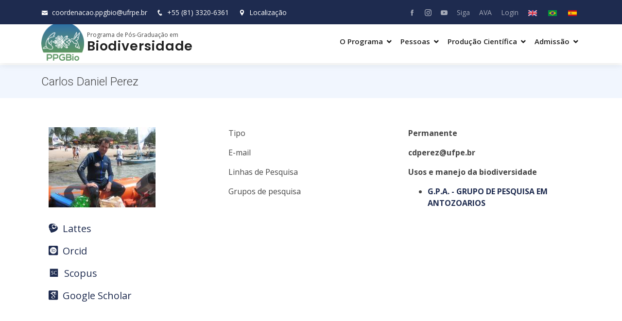

--- FILE ---
content_type: text/html; charset=UTF-8
request_url: https://pgb.ufrpe.br/pt-br/authenticated/carlos-daniel-perez
body_size: 5158
content:
<!DOCTYPE html>
<html  lang="pt-br" dir="ltr" prefix="content: http://purl.org/rss/1.0/modules/content/  dc: http://purl.org/dc/terms/  foaf: http://xmlns.com/foaf/0.1/  og: http://ogp.me/ns#  rdfs: http://www.w3.org/2000/01/rdf-schema#  schema: http://schema.org/  sioc: http://rdfs.org/sioc/ns#  sioct: http://rdfs.org/sioc/types#  skos: http://www.w3.org/2004/02/skos/core#  xsd: http://www.w3.org/2001/XMLSchema# ">
  <head>
    <meta charset="utf-8" />
<meta name="Generator" content="Drupal 8 (https://www.drupal.org)" />
<meta name="MobileOptimized" content="width" />
<meta name="HandheldFriendly" content="true" />
<meta name="viewport" content="width=device-width, initial-scale=1.0" />
<meta about="/pt-br/authenticated/carlos-daniel-perez" property="schema:name" content="Carlos Daniel Perez" lang="" />
<link rel="shortcut icon" href="/themes/ppg_ufrpe/favicon.ico" type="image/vnd.microsoft.icon" />
<link rel="alternate" hreflang="pt-br" href="http://pgb.ufrpe.br/pt-br/authenticated/carlos-daniel-perez" />

    <meta name="author" content="João Henrique de Medeiros Delgado - joao.delgado@ufrpe.br" />
		<meta name="viewport" content="width=device-width, initial-scale=1, shrink-to-fit=no">
    <title>Carlos Daniel Perez | PGB</title>
    <link rel="stylesheet" media="all" href="/core/modules/system/css/components/align.module.css?t8tnmq" />
<link rel="stylesheet" media="all" href="/core/modules/system/css/components/fieldgroup.module.css?t8tnmq" />
<link rel="stylesheet" media="all" href="/core/modules/system/css/components/container-inline.module.css?t8tnmq" />
<link rel="stylesheet" media="all" href="/core/modules/system/css/components/clearfix.module.css?t8tnmq" />
<link rel="stylesheet" media="all" href="/core/modules/system/css/components/details.module.css?t8tnmq" />
<link rel="stylesheet" media="all" href="/core/modules/system/css/components/hidden.module.css?t8tnmq" />
<link rel="stylesheet" media="all" href="/core/modules/system/css/components/item-list.module.css?t8tnmq" />
<link rel="stylesheet" media="all" href="/core/modules/system/css/components/js.module.css?t8tnmq" />
<link rel="stylesheet" media="all" href="/core/modules/system/css/components/nowrap.module.css?t8tnmq" />
<link rel="stylesheet" media="all" href="/core/modules/system/css/components/position-container.module.css?t8tnmq" />
<link rel="stylesheet" media="all" href="/core/modules/system/css/components/progress.module.css?t8tnmq" />
<link rel="stylesheet" media="all" href="/core/modules/system/css/components/reset-appearance.module.css?t8tnmq" />
<link rel="stylesheet" media="all" href="/core/modules/system/css/components/resize.module.css?t8tnmq" />
<link rel="stylesheet" media="all" href="/core/modules/system/css/components/sticky-header.module.css?t8tnmq" />
<link rel="stylesheet" media="all" href="/core/modules/system/css/components/system-status-counter.css?t8tnmq" />
<link rel="stylesheet" media="all" href="/core/modules/system/css/components/system-status-report-counters.css?t8tnmq" />
<link rel="stylesheet" media="all" href="/core/modules/system/css/components/system-status-report-general-info.css?t8tnmq" />
<link rel="stylesheet" media="all" href="/core/modules/system/css/components/tablesort.module.css?t8tnmq" />
<link rel="stylesheet" media="all" href="/core/modules/system/css/components/tree-child.module.css?t8tnmq" />
<link rel="stylesheet" media="all" href="/core/modules/views/css/views.module.css?t8tnmq" />
<link rel="stylesheet" media="all" href="/modules/calendar/css/calendar.css?t8tnmq" />
<link rel="stylesheet" media="all" href="/modules/calendar/css/calendar_multiday.css?t8tnmq" />
<link rel="stylesheet" media="all" href="/themes/ppg_ufrpe/assets/vendor/bootstrap/css/bootstrap.min.css?t8tnmq" />
<link rel="stylesheet" media="all" href="/themes/ppg_ufrpe/assets/vendor/icofont/icofont.min.css?t8tnmq" />
<link rel="stylesheet" media="all" href="/themes/ppg_ufrpe/assets/vendor/boxicons/css/boxicons.min.css?t8tnmq" />
<link rel="stylesheet" media="all" href="/themes/ppg_ufrpe/assets/vendor/owl.carousel/assets/owl.carousel.min.css?t8tnmq" />
<link rel="stylesheet" media="all" href="/themes/ppg_ufrpe/assets/vendor/venobox/venobox.css?t8tnmq" />
<link rel="stylesheet" media="all" href="/themes/ppg_ufrpe/assets/vendor/aos/aos.css?t8tnmq" />
<link rel="stylesheet" media="all" href="/themes/ppg_ufrpe/assets/css/academicons.min.css?t8tnmq" />
<link rel="stylesheet" media="all" href="/themes/ppg_ufrpe/css/style.css?t8tnmq" />

		<link href="https://fonts.googleapis.com/css?family=Open+Sans:300,300i,400,400i,600,600i,700,700i|Roboto:300,300i,400,400i,500,500i,600,600i,700,700i|Poppins:300,300i,400,400i,500,500i,600,600i,700,700i" rel="stylesheet">
    
<!--[if lte IE 8]>
<script src="/core/assets/vendor/html5shiv/html5shiv.min.js?v=3.7.3"></script>
<![endif]-->

  </head>
  <body class="path-user has-glyphicons">
    <a href="#main-content" class="visually-hidden focusable skip-link">
      Pular para o conteúdo principal
    </a>
    
      <div class="dialog-off-canvas-main-canvas" data-off-canvas-main-canvas>
    
					
	
	<!-- ======= Top Bar ======= -->
  <div id="topbar" class="d-none d-lg-flex align-items-center fixed-top">
    <div class="container d-flex">
      <div class="contact-info mr-auto">
        <i class="icofont-envelope"></i> <a href="mailto:coordenacao.ppgbio@ufrpe.br">coordenacao.ppgbio@ufrpe.br</a>
        <i class="icofont-phone"></i> <a href="tel:%2B55%2881%293320-6361">+55 (81) 3320-6361</a>&nbsp&nbsp&nbsp&nbsp
				<a data-gall="iframe" title="Localização do Programa de Pós-Graduação em Biodiversidade" class="venobox venoboxframe" data-vbtype="iframe" href="https://maps.google.com/maps?q=-8.016917,-34.944861&t=&z=19&ie=UTF8&iwloc=&output=embed"><i class="icofont-location-pin"></i> Localização</a>
      </div>
			<div class="logo-ufrpe">
				<a href="ufrpe.br" class="logo mr-auto"><img src="http://matrizppgs.ufrpe.br/themes/ppg_ufrpe/images/logo_ufrpe_negativo.png" alt=""></a>
			</div>
      <div class="social-links">
													<a href="https://www.facebook.com/Programa-de-Pós-graduação-em-Biodiversidade-UFRPE-1553…" title="Facebook" class="facebook"><i class="icofont-facebook"></i></a>
													<a href="https://www.instagram.com/ppgbiodiversidade/" title="Instagram" class="instagram"><i class="icofont-instagram"></i></a>
													<a href="https://www.youtube.com/channel/UCAzhs-kX7nv8fs8ndcCHoDg" title="Youtube" class="youtube"><i class="icofont-youtube-play"></i></a>
								<a href="https://www.siga.ufrpe.br/" class="">Siga</a>
        <a href="http://ava.ufrpe.br/" class="">AVA</a>
        <a href="http://pgb.ufrpe.br/pt-br/login" class="">Login</a>
				<ul class="links"><li hreflang="en" data-drupal-link-system-path="user/158" class="en"><a href="/en/user/158" class="language-link" hreflang="en" data-drupal-link-system-path="user/158">    <img class="language-icon img-responsive" src="/modules/languageicons/flags/en.png" width="18" height="12" alt="English" title="English" typeof="foaf:Image" />

</a></li><li hreflang="pt-br" data-drupal-link-system-path="user/158" class="pt-br is-active"><a href="/pt-br/authenticated/carlos-daniel-perez" class="language-link is-active" hreflang="pt-br" data-drupal-link-system-path="user/158">    <img class="language-icon img-responsive" src="/modules/languageicons/flags/pt-br.png" width="18" height="12" alt="Portuguese, Brazil" title="Portuguese, Brazil" typeof="foaf:Image" />

</a></li><li hreflang="es" data-drupal-link-system-path="user/158" class="es"><a href="/es/user/158" class="language-link" hreflang="es" data-drupal-link-system-path="user/158">    <img class="language-icon img-responsive" src="/modules/languageicons/flags/es.png" width="18" height="12" alt="Spanish" title="Spanish" typeof="foaf:Image" />

</a></li></ul>



      </div>
    </div>
  </div>	

  <!-- ======= Header ======= -->
  <header id="header" class="fixed-top">
    <div class="container d-flex align-items-center">
			<div class="logo-programa">
				<a href="/" class="logo mr-auto"><img src="/sites/default/files/ppgbio_colorido_digital_formato_png.png" alt="logo"></a>
			</div>
			<div class="nome-programa mr-auto">
				<div class="subtitulo">
					Programa de Pós-Graduação em
				</div>
				<div class="titulo">
					<h1 class="logo"><a href="/">              Biodiversidade
          </a></h1>
				</div>
			</div>
      <nav class="nav-menu d-none d-lg-block">
      
      <ul>
                      <li class="drop-down">
                        <a >O Programa</a>
                        <ul>
                      <li>
                        <a   href="/pt-br/sobre">Sobre</a>
              </li>
                      <li>
                        <a   href="/pt-br/acoes-impacto-social">Ações de Impacto Social</a>
              </li>
                      <li>
                        <a   href="/pt-br/areas-linhas-de-pesquisa">Áreas e Linhas de Pesquisa</a>
              </li>
                      <li>
                        <a   href="/pt-br/autoavaliacao">Autoavaliação</a>
              </li>
                      <li>
                        <a   href="/pt-br/comissoes">Comissões</a>
              </li>
                      <li>
                        <a   href="/pt-br/coordenacao">Coordenação</a>
              </li>
                      <li>
                        <a   href="/pt-br/disciplinas">Disciplinas</a>
              </li>
                      <li class="drop-down">
                        <a >Documentos</a>
                        <ul>
                      <li>
                        <a   href="/pt-br/formularios-e-modelos">Formulários e modelos</a>
              </li>
                      <li>
                        <a   href="/pt-br/normas-e-resolucoes">Normas e Resoluções</a>
              </li>
        </ul>
  
              </li>
                      <li>
                        <a   href="/pt-br/infraestutura">Infraestutura</a>
              </li>
                      <li>
                        <a   href="/pt-br/internacionalizacao">Internacionalização</a>
              </li>
                      <li>
                        <a   href="/pt-br/planejamento-estrategico">Planejamento estratégico</a>
              </li>
        </ul>
  
              </li>
                      <li class="drop-down">
                        <a >Pessoas</a>
                        <ul>
                      <li>
                        <a   href="/pt-br/alunos">Alunos</a>
              </li>
                      <li>
                        <a   href="/pt-br/professores">Professores</a>
              </li>
                      <li>
                        <a   href="/pt-br/egressos">Egressos</a>
              </li>
        </ul>
  
              </li>
                      <li class="drop-down">
                        <a >Produção Científica</a>
                        <ul>
                      <li>
                        <a   href="/pt-br/dissertacoes">Dissertações</a>
              </li>
                      <li>
                        <a   href="/pt-br/tesis-de-doctorado">Teses</a>
              </li>
                      <li>
                        <a   href="/pt-br/grupos-de-pesquisa">Grupos de pesquisa</a>
              </li>
        </ul>
  
              </li>
                      <li class="drop-down">
                        <a >Admissão</a>
                        <ul>
                      <li>
                        <a   href="/pt-br/admissao-informacoes-gerais">Informações Gerais</a>
              </li>
                      <li>
                        <a   href="/pt-br/editais-abertos">Editais abertos</a>
              </li>
                      <li>
                        <a   href="/pt-br/editais-fechados">Editais fechados</a>
              </li>
        </ul>
  
              </li>
        </ul>
  

  </nav>


    </div>
  </header><!-- End Header -->
	

  <!-- ======= Breadcrumbs ======= -->
	<section class="breadcrumbs">
		<div class="container">

			<div class="d-flex justify-content-between align-items-center">
				    <h2 class="page-header">Carlos Daniel Perez</h2>



				  


			</div>

		</div>
	</section><!-- End Breadcrumbs -->

	<section class="inner-page">
		<div class="container">
		
															<div class="highlighted"><div data-drupal-messages-fallback class="hidden"></div>

</div>
									
			  <article typeof="schema:Person" about="/pt-br/authenticated/carlos-daniel-perez">
	<div class="container emp-profile">
		<form method="post">
			<div class="row">
				<div class="col-md-4">
					<div class="profile-img">
												                <img src="/sites/default/files/styles/medium/public/foto/carlos_perez.jpg?itok=Hves9hIO" width="220" height="165" alt="Profile picture for user Carlos Daniel Perez" typeof="foaf:Image" class="img-responsive" />



          
											</div>
				</div>
				<div class="col-md-8">
					<div class="tab-content profile-tab" id="myTabContent">
						<div class="tab-pane fade show active" id="home" role="tabpanel" aria-labelledby="home-tab">
														<div class="row">
								<div class="col-md-6">
									<label>Tipo</label>
								</div>
								<div class="col-md-6">
									<p><b>              Permanente
          </b></p>
								</div>
							</div>
																					<div class="row">
								<div class="col-md-6">
									<label>E-mail</label>
								</div>
								<div class="col-md-6">
									<p><b>cdperez@ufpe.br</b></p>
								</div>
							</div>
																					<div class="row">
								<div class="col-md-6">
									<label><label>Linhas de Pesquisa</label></label>
								</div>
								<div class="col-md-6">
									<p><b>              Usos e manejo da biodiversidade
          </b></p>
								</div>
							</div>
														<div class="row">
								<div class="col-md-6">
									<label>Grupos de pesquisa</label>
								</div>
								<div class="col-md-6">
									<b><div class="view view-eva view-grupos-pesquisa view-id-grupos_pesquisa view-display-id-entity_view_1 js-view-dom-id-c4911406358ed0e32a0e3a5e3817d1b846a0b9dcad5636f9b692364f51c1a002">
  
    

  
  

  <div>
  
  <ul>

          <li><strong><a href="/index.php/pt-br/node/371" hreflang="pt-br">G.P.A. - GRUPO DE PESQUISA EM ANTOZOARIOS</a></strong></li>
    
  </ul>

</div>

  
  

  
  

  
  </div>

</b>
								</div>
							</div>
							
						</div>
					</div>
				</div>
			</div>
			<div class="row">
				<div class="col-md-4">
					<div class="profile-work">
						<div class="social">
														<p>
								<a target="_blank" href="http://lattes.cnpq.br/7512688964429038">
									<i class="ai ai-lattes ai-2x"></i>
									Lattes
								</a>
							</p>
														
														<p>
								<a target="_blank" href="https://orcid.org/0000-0002-0866-1183">
									<i class="ai ai-orcid-square ai-2x"></i>
									Orcid
								</a>
							</p>
														
														<p>
								<a target="_blank" href="https://www.scopus.com/authid/detail.uri?authorId=8694822800">
									<i class="ai ai-scopus ai-2x"></i>
									Scopus
								</a>
							</p>
														
														<p>
								<a target="_blank" href="https://scholar.google.com/citations?hl=pt-BR&amp;amp;user=Tffw-uQAAAAJ">
									<i class="ai ai-google-scholar-square ai-2x"></i>
									Google Scholar
								</a>
							</p>
														
													</div>
					</div>
				</div>
			</div>
		</form>
	</div>
</article>


			

		</div>
	</section>

  <!-- ======= Footer ======= -->
  <footer id="footer">

    <div class="footer-newsletter">
      <div class="container">
        <div class="row justify-content-center">
          <div class="col-lg-6">
            <h4>Newsletter</h4>
            <p>Quer receber nossas notícias por email? Subscreva a nossa newsletter</p>
            <form action="" method="post">
              <input type="email" name="email"><input type="submit" value="Subscreva">
            </form>
          </div>
        </div>
      </div>
    </div>

    <div class="footer-top">
      <div class="container">
        <div class="row">

          <div class="col-lg-3 col-md-6 footer-contact">
            <h3>Biodiversidade</h3>
            <p>
              Rua Dom Manoel de Medeiros, s/n – Dois Irmãos<br>
              Recife, PE  CEP.: 52171-900<br>
              Brasil <br><br>
              <strong>Telefone:</strong>               <a href="tel:%2B55%2881%293320-6361">+55 (81) 3320-6361</a>
          <br>
              <strong>E-mail:</strong>               coordenacao.ppgbio@ufrpe.br
          <br>
            </p>
          </div>

          <div class="col-lg-3 col-md-6 footer-links">
            <h4>Links úteis</h4>
            <ul>
              <li><i class="bx bx-chevron-right"></i> <a target="a_blank" href="http://ufrpe.br">UFRPE</a></li>
              <li><i class="bx bx-chevron-right"></i> <a target="a_blank" href="http://prppg.ufrpe.br">PRPPG</a></li>
              <li><i class="bx bx-chevron-right"></i> <a target="a_blank" href="https://www.gov.br/capes/pt-br">Capes</a></li>
              <li><i class="bx bx-chevron-right"></i> <a target="a_blank" href="https://www.periodicos.capes.gov.br/">Periódicos</a></li>
              <li><i class="bx bx-chevron-right"></i> <a target="a_blank" href="http://print.ufrpe.br">Print</a></li>
            </ul>
          </div>

          <div class="col-lg-3 col-md-6 footer-links">
            <h4>Acesse</h4>
            <ul>
              <li><i class="bx bx-chevron-right"></i> <a href="/dissertacoes">Dissertações</a> e <a href="/teses">Teses</a></li>
              <li><i class="bx bx-chevron-right"></i> <a href="/pt-br/formularios-e-modelos">Documentos</a></li>
              <li><i class="bx bx-chevron-right"></i> <a href="/pt-br/normas-e-resolucoes">Normas do programa</a></li>
              <li><i class="bx bx-chevron-right"></i> <a href="/pt-br/editais-abertos">Editais abertos</a></li>
            </ul>
          </div>

          <div class="col-lg-3 col-md-6 footer-links">
            <h4>Acesse nossas redes sociais</h4>
            <div class="social-links mt-3">
														              <a href="https://www.facebook.com/Programa-de-Pós-graduação-em-Biodiversidade-UFRPE-1553…" title="facebook" class="facebook"><i class="bx bxl-facebook"></i></a>
														              <a href="https://www.instagram.com/ppgbiodiversidade/" title="instagram" class="instagram"><i class="bx bxl-instagram"></i></a>
																					<a href="https://www.youtube.com/channel/UCAzhs-kX7nv8fs8ndcCHoDg" title="Youtube" class="youtube"><i class="icofont-youtube-play"></i></a>
							            </div>
          </div>

        </div>
      </div>
    </div>

  <div id="preloader"></div>
  <a href="#" class="back-to-top"><i class="icofont-simple-up"></i></a>




  </div>

    
    <script type="application/json" data-drupal-selector="drupal-settings-json">{"path":{"baseUrl":"\/","scriptPath":null,"pathPrefix":"pt-br\/","currentPath":"user\/158","currentPathIsAdmin":false,"isFront":false,"currentLanguage":"pt-br"},"pluralDelimiter":"\u0003","suppressDeprecationErrors":true,"bootstrap":{"forms_has_error_value_toggle":1,"modal_animation":1,"modal_backdrop":"true","modal_focus_input":1,"modal_keyboard":1,"modal_select_text":1,"modal_show":1,"modal_size":"","popover_enabled":1,"popover_animation":1,"popover_auto_close":1,"popover_container":"body","popover_content":"","popover_delay":"0","popover_html":0,"popover_placement":"right","popover_selector":"","popover_title":"","popover_trigger":"click","tooltip_enabled":1,"tooltip_animation":1,"tooltip_container":"body","tooltip_delay":"0","tooltip_html":0,"tooltip_placement":"auto left","tooltip_selector":"","tooltip_trigger":"hover"},"user":{"uid":0,"permissionsHash":"042b6abed55f954e60f45f71d203e093c278b7055e08fa6a1e30d29f56b3886b"}}</script>
<script src="/core/assets/vendor/jquery/jquery.min.js?v=3.5.1"></script>
<script src="/core/assets/vendor/underscore/underscore-min.js?v=1.13.1"></script>
<script src="/core/misc/drupalSettingsLoader.js?v=8.9.18"></script>
<script src="/sites/default/files/pt-br_2vRQFqq08_bJZ0SvwvzwPQExxY2GspCFeB8pz5NKrcI.js?t8tnmq"></script>
<script src="/core/misc/drupal.js?v=8.9.18"></script>
<script src="/core/misc/drupal.init.js?v=8.9.18"></script>
<script src="/themes/ppg_ufrpe/assets/vendor/bootstrap/js/bootstrap.bundle.min.js?t8tnmq"></script>
<script src="/themes/ppg_ufrpe/assets/vendor/jquery.easing/jquery.easing.min.js?t8tnmq"></script>
<script src="/themes/ppg_ufrpe/assets/vendor/php-email-form/validate.js?t8tnmq"></script>
<script src="/themes/ppg_ufrpe/assets/vendor/waypoints/jquery.waypoints.min.js?t8tnmq"></script>
<script src="/themes/ppg_ufrpe/assets/vendor/counterup/counterup.min.js?t8tnmq"></script>
<script src="/themes/ppg_ufrpe/assets/vendor/owl.carousel/owl.carousel.min.js?t8tnmq"></script>
<script src="/themes/ppg_ufrpe/assets/vendor/isotope-layout/isotope.pkgd.min.js?t8tnmq"></script>
<script src="/themes/ppg_ufrpe/assets/vendor/venobox/venobox.min.js?t8tnmq"></script>
<script src="/themes/ppg_ufrpe/assets/vendor/aos/aos.js?t8tnmq"></script>
<script src="/themes/ppg_ufrpe/js/main.js?t8tnmq"></script>
<script src="/themes/bootstrap/js/drupal.bootstrap.js?t8tnmq"></script>
<script src="/themes/bootstrap/js/attributes.js?t8tnmq"></script>
<script src="/themes/bootstrap/js/theme.js?t8tnmq"></script>
<script src="/themes/bootstrap/js/popover.js?t8tnmq"></script>
<script src="/themes/bootstrap/js/tooltip.js?t8tnmq"></script>

  </body>
</html>


--- FILE ---
content_type: text/css
request_url: https://pgb.ufrpe.br/themes/ppg_ufrpe/css/style.css?t8tnmq
body_size: 6225
content:
/**
* Template Name: BizLand - v1.0.1
* Template URL: https://bootstrapmade.com/bizland-bootstrap-business-template/
* Author: BootstrapMade.com
* License: https://bootstrapmade.com/license/
*/

/*--------------------------------------------------------------
# PPGs
--------------------------------------------------------------*/

#edit-uid--description {
	display: none;
}

.btn {
	/* margin-left: 5px; */
	border: 1px solid #ccc;
}

.form-autocomplete {
	margin-top: -1px;
  
}

.form-control {
	margin-right: 5px;
}

.file-size {
	margin: 0 10px;
}

li.en, li.pt-br, li.es {
	list-style: none;
	float: left;
	margin-right: 8px;
}

ul.links {
	float: right;
	text-align: center;
	padding-inline-start: 5px;
	margin-bottom: 0;
}

.social {
	padding: 10px 0;
	font-size: 20px;
}

.social i {
	font-size: 22px;
  margin-right: 5px;
}

#topbar {
  height: 50px !important;
}

#carouselExampleCaptions {
	margin-top: 130px;
}

#hero {
	#height: 50vh !important;
	object-fit: cover;
}


.carousel-inner {
    /* height: 75vh; */
}


.carousel-item {
    /* height: 75vh; */
}

/*--------------------------------------------------------------
# Custom
--------------------------------------------------------------*/
.nome-programa {
	padding: 0 6px;
}

.subtitulo {
	font-size: 12px;
}

.news-section {
	padding: 0;
}
.logo-ufrpe {
	position: absolute;
	right: 50%;
	top: 0%;
}
.logo-ufrpe img{
	width: 35px !important;
}

.display-4 {
    font-size: 2.5rem !important;
    font-weight: 300;
    line-height: 1.2;
}

.faq {
	box-shadow: rgba(0, 0, 0, 0) 0px 0px 0px 0px;
    border-top-width: 1px;
    border-top-style: solid;
    border-top-color: rgba(240, 240, 240, 0.9);
    border-bottom-width: 1px;
    border-bottom-style: solid;
    border-bottom-color: rgb(234, 234, 234);
    border-left-width: 1px;
    border-left-style: none;
    border-left-color: rgba(240, 240, 240, 0.9);
    border-right-width: 1px;
    border-right-style: none;
    border-right-color: rgba(240, 240, 240, 0.9);
    border-top-left-radius: 0px;
    border-top-right-radius: 0px;
    border-bottom-left-radius: 0px;
    border-bottom-right-radius: 0px;
    margin-bottom: -1px;
}



/*--------------------------------------------------------------
# General
--------------------------------------------------------------*/
body {
  font-family: "Open Sans", sans-serif;
  color: #444444;
}

a {
  color: #1e2b4f;
}

a:hover {
  color: #3b8af2;
  text-decoration: none;
}

h1, h2, h3, h4, h5, h6 {
  font-family: "Roboto", sans-serif;
}

/*--------------------------------------------------------------
# Preloader
--------------------------------------------------------------*/
#preloader {
  position: fixed;
  top: 0;
  left: 0;
  right: 0;
  bottom: 0;
  z-index: 9999;
  overflow: hidden;
  background: #fff;
}

#preloader:before {
  content: "";
  position: fixed;
  top: calc(50% - 30px);
  left: calc(50% - 30px);
  border: 6px solid #1e2b4f;
  border-top-color: #e2eefd;
  border-radius: 50%;
  width: 60px;
  height: 60px;
  -webkit-animation: animate-preloader 1s linear infinite;
  animation: animate-preloader 1s linear infinite;
}

@-webkit-keyframes animate-preloader {
  0% {
    transform: rotate(0deg);
  }
  100% {
    transform: rotate(360deg);
  }
}

@keyframes animate-preloader {
  0% {
    transform: rotate(0deg);
  }
  100% {
    transform: rotate(360deg);
  }
}

/*--------------------------------------------------------------
# Back to top button
--------------------------------------------------------------*/
.back-to-top {
  position: fixed;
  display: none;
  right: 15px;
  bottom: 15px;
  z-index: 99999;
}

.back-to-top i {
  display: flex;
  align-items: center;
  justify-content: center;
  font-size: 24px;
  width: 40px;
  height: 40px;
  border-radius: 4px;
  background: #1e2b4f;
  color: #fff;
  transition: all 0.4s;
}

.back-to-top i:hover {
  background: #3284f1;
  color: #fff;
}

/*--------------------------------------------------------------
# Disable aos animation delay on mobile devices
--------------------------------------------------------------*/
@media screen and (max-width: 768px) {
  [data-aos-delay] {
    transition-delay: 0 !important;
  }
}

/*--------------------------------------------------------------
# Top Bar
--------------------------------------------------------------*/
#topbar {
  background: #1e2b4f;
  height: 40px;
  font-size: 14px;
  transition: all 0.5s;
  color: #fff;
}

#topbar.topbar-scrolled {
  top: -40px;
}

#topbar .contact-info a {
  line-height: 1;
  color: #fff;
  transition: 0.3s;
}

#topbar .contact-info a:hover {
  text-decoration: underline;
}

#topbar .contact-info i {
  padding-right: 4px;
  margin-left: 15px;
}

#topbar .contact-info i:first-child {
  margin-left: 0;
}

#topbar .social-links a {
  color: rgba(255, 255, 255, 0.6);
  padding-left: 15px;
  display: inline-block;
  line-height: 1px;
  transition: 0.3s;
}

#topbar .social-links a:hover {
  color: #fff;
}

/*--------------------------------------------------------------
# Header
--------------------------------------------------------------*/
#header {
  background: #fff;
  transition: all 0.5s;
  z-index: 997;
  padding: 5px 0;
  top: 40px;
  box-shadow: 0px 2px 15px rgba(0, 0, 0, 0.1);
}

#header.header-scrolled {
  top: 0;
  padding: 5px;
}

#header .logo {
  font-size: 27px;
  margin: 0;
  padding: 0;
  line-height: 1;
  font-weight: 600;
  letter-spacing: 0.8px;
  font-family: "Poppins", sans-serif;
}

#header .logo a {
  color: #222222;
}

#header .logo a span {
  color: #1e2b4f;
  font-size: 12px;
}

#header .logo img {
  max-height: 80px;
}

@media (max-width: 992px) {
  #header {
    padding: 15px;
    top: 0;
  }
  #header .logo {
    font-size: 28px;
  }
}

/*--------------------------------------------------------------
# Navigation Menu
--------------------------------------------------------------*/
/* Desktop Navigation */
.nav-menu ul {
  margin: 0;
  padding: 0;
  list-style: none;
}

.nav-menu > ul {
  display: flex;
}

.nav-menu > ul > li {
  position: relative;
  white-space: nowrap;
  padding: 10px 0 10px 10px;
}

.nav-menu a {
  display: block;
  position: relative;
  color: #222222;
  transition: 0.3s;
  font-size: 15px;
  font-weight: 600;
  padding: 0 3px;
  font-family: "Open Sans", sans-serif;
}

.nav-menu > ul > li > a:before {
  content: "";
  position: absolute;
  width: 100%;
  height: 2px;
  bottom: -5px;
  left: 0;
  background-color: #1e2b4f;
  visibility: hidden;
  width: 0px;
  transition: all 0.3s ease-in-out 0s;
}

.nav-menu a:hover:before, .nav-menu li:hover > a:before, .nav-menu .active > a:before {
  visibility: visible;
  width: 100%;
}

.nav-menu a:hover, .nav-menu .active > a, .nav-menu li:hover > a {
  color: #1e2b4f;
}

.nav-menu .drop-down ul {
  display: block;
  position: absolute;
  left: -73px; 
  top: calc(100% + 30px);
  z-index: 99;
  opacity: 0;
  visibility: hidden;
  padding: 10px 0;
  background: #fff;
  box-shadow: 0px 0px 30px rgba(127, 137, 161, 0.25);
  transition: 0.3s;
}

.nav-menu .drop-down:hover > ul {
  opacity: 1;
  top: 100%;
  visibility: visible;
}

.nav-menu .drop-down li {
  min-width: 180px;
  position: relative;
}

.nav-menu .drop-down ul a {
  padding: 10px 20px;
  font-size: 14px;
  font-weight: 500;
  text-transform: none;
  color: #062b5b;
}

.nav-menu .drop-down ul a:hover, .nav-menu .drop-down ul .active > a, .nav-menu .drop-down ul li:hover > a {
  color: #1e2b4f;
}

.nav-menu .drop-down > a:after {
  content: "\ea99";
  font-family: IcoFont;
  padding-left: 5px;
}

.nav-menu .drop-down .drop-down ul {
  top: 0;
  left: calc(100% - 30px);
}

.nav-menu .drop-down .drop-down:hover > ul {
  opacity: 1;
  top: 0;
  left: 100%;
}

.nav-menu .drop-down .drop-down > a {
  padding-right: 35px;
}

.nav-menu .drop-down .drop-down > a:after {
  content: "\eaa0";
  font-family: IcoFont;
  position: absolute;
  right: 15px;
}

@media (max-width: 1366px) {
  .nav-menu .drop-down .drop-down ul {
    left: -90%;
  }
  .nav-menu .drop-down .drop-down:hover > ul {
    left: -100%;
  }
  .nav-menu .drop-down .drop-down > a:after {
    content: "\ea9d";
  }
}

/* Mobile Navigation */
.mobile-nav-toggle {
  position: fixed;
  right: 15px;
  top: 15px;
  z-index: 9998;
  border: 0;
  background: none;
  font-size: 24px;
  transition: all 0.4s;
  outline: none !important;
  line-height: 1;
  cursor: pointer;
  text-align: right;
}

.mobile-nav-toggle i {
  color: #222222;
}

.mobile-nav {
  position: fixed;
  top: 55px;
  right: 15px;
  bottom: 15px;
  left: 15px;
  z-index: 9999;
  overflow-y: auto;
  background: #fff;
  transition: ease-in-out 0.2s;
  opacity: 0;
  visibility: hidden;
  border-radius: 10px;
  padding: 10px 0;
}

.mobile-nav * {
  margin: 0;
  padding: 0;
  list-style: none;
}

.mobile-nav a {
  display: block;
  position: relative;
  color: #222222;
  padding: 10px 20px;
  font-weight: 500;
  outline: none;
}

.mobile-nav a:hover, .mobile-nav .active > a, .mobile-nav li:hover > a {
  color: #1e2b4f;
  text-decoration: none;
}

.mobile-nav .drop-down > a:after {
  content: "\ea99";
  font-family: IcoFont;
  padding-left: 10px;
  position: absolute;
  right: 15px;
}

.mobile-nav .active.drop-down > a:after {
  content: "\eaa1";
}

.mobile-nav .drop-down > a {
  padding-right: 35px;
}

.mobile-nav .drop-down ul {
  display: none;
  overflow: hidden;
}

.mobile-nav .drop-down li {
  padding-left: 20px;
}

.mobile-nav-overly {
  width: 100%;
  height: 100%;
  z-index: 9997;
  top: 0;
  left: 0;
  position: fixed;
  background: rgba(9, 9, 9, 0.6);
  overflow: hidden;
  display: none;
  transition: ease-in-out 0.2s;
}

.mobile-nav-active {
  overflow: hidden;
}

.mobile-nav-active .mobile-nav {
  opacity: 1;
  visibility: visible;
}

.mobile-nav-active .mobile-nav-toggle i {
  color: #fff;
}

/*--------------------------------------------------------------
# Hero Section
--------------------------------------------------------------*/
#hero {
  width: 100%;
  height: 50vh;
  background: url("../assets/img/hero-bg.jpg") top left;
  background-size: cover;
  position: relative;
}

#hero:before {
  content: "";
  background: rgba(255, 255, 255, 0);
  position: absolute;
  bottom: 0;
  top: 0;
  left: 0;
  right: 0;
}

#hero .container {
  position: relative;
  padding-top: 132px;
}

@media (max-width: 992px) {
  #hero .container {
    padding-top: 58px;
  }
}

#hero h1 {
  margin: 0;
  font-size: 48px;
  font-weight: 700;
  line-height: 56px;
  color: #222222;
  font-family: "Poppins", sans-serif;
}

#hero h1 span {
  color: #1e2b4f;
}

#hero h2 {
  color: #555555;
  margin: 5px 0 30px 0;
  font-size: 24px;
  font-weight: 400;
}

#hero .btn-get-started {
  font-family: "Roboto", sans-serif;
  text-transform: uppercase;
  font-weight: 500;
  font-size: 14px;
  letter-spacing: 1px;
  display: inline-block;
  padding: 10px 28px;
  border-radius: 4px;
  transition: 0.5s;
  color: #fff;
  background: #1e2b4f;
}

#hero .btn-get-started:hover {
  background: #247cf0;
}

#hero .btn-watch-video {
  font-size: 16px;
  display: inline-block;
  padding: 10px 25px 8px 40px;
  transition: 0.5s;
  margin-left: 25px;
  color: #222222;
  position: relative;
  font-weight: 600;
}

#hero .btn-watch-video i {
  color: #1e2b4f;
  font-size: 32px;
  position: absolute;
  left: 0;
  top: 7px;
  transition: 0.3s;
}

#hero .btn-watch-video:hover {
  color: #1e2b4f;
}

#hero .btn-watch-video:hover i {
  color: #3b8af2;
}

@media (min-width: 1024px) {
  #hero {
    background-attachment: fixed;
  }
}

@media (max-width: 768px) {
  #hero {
    height: 30vh;
  }
  #hero h1 {
    font-size: 28px;
    line-height: 36px;
  }
  #hero h2 {
    font-size: 18px;
    line-height: 24px;
    margin-bottom: 30px;
  }
  #hero .btn-get-started, #hero .btn-watch-video {
    font-size: 13px;
  }
}

@media (max-height: 500px) {
  #hero {
    height: 50vh;
  }
}

/*--------------------------------------------------------------
# Sections General
--------------------------------------------------------------*/
section {
  padding: 60px 0;
  overflow: hidden;
}

.section-bg {
  background-color: #f6f9fe;
}

.section-title {
  text-align: center;
  padding-bottom: 30px;
}

.section-title h2 {
  font-size: 13px;
  letter-spacing: 1px;
  font-weight: 700;
  padding: 8px 20px;
  margin: 0;
  background: #e7f1fd;
  color: #1e2b4f;
  display: inline-block;
  text-transform: uppercase;
  border-radius: 50px;
}

.section-title h3 {
  margin: 15px 0 0 0;
  font-size: 32px;
  font-weight: 700;
}

.section-title h3 span {
  color: #1e2b4f;
}

.section-title p {
  margin: 15px auto 0 auto;
  font-weight: 600;
}

@media (min-width: 1024px) {
  .section-title p {
    width: 50%;
  }
}

/*--------------------------------------------------------------
# Breadcrumbs
--------------------------------------------------------------*/
.breadcrumbs {
  padding: 20px 0;
  background-color: #f1f6fe;
  min-height: 40px;
  margin-top: 134px;
}

@media (max-width: 992px) {
  .breadcrumbs {
    margin-top: 58px;
  }
}

.breadcrumbs h2 {
  font-size: 24px;
  font-weight: 300;
  margin: 0;
}

@media (max-width: 992px) {
  .breadcrumbs h2 {
    margin: 0 0 10px 0;
  }
}

.breadcrumbs ol {
  display: flex;
  flex-wrap: wrap;
  list-style: none;
  padding: 0;
  margin: 0;
  font-size: 14px;
}

.breadcrumbs ol li + li {
  padding-left: 10px;
}

.breadcrumbs ol li + li::before {
  display: inline-block;
  padding-right: 10px;
  color: #6c757d;
  content: "/";
}

@media (max-width: 768px) {
  .breadcrumbs .d-flex {
    display: block !important;
  }
  .breadcrumbs ol {
    display: block;
  }
  .breadcrumbs ol li {
    display: inline-block;
  }
}

/*--------------------------------------------------------------
# Featured Services
--------------------------------------------------------------*/
.featured-services .icon-box {
  padding: 30px;
  width: 100%;
  position: relative;
  overflow: hidden;
  background: #fff;
  box-shadow: 0 0 29px 0 rgba(68, 88, 144, 0.12);
  transition: all 0.3s ease-in-out;
  border-radius: 8px;
  z-index: 1;
}

.featured-services .icon-box::before {
  content: '';
  position: absolute;
  background: #cbe0fb;
  right: 0;
  left: 0;
  bottom: 0;
  top: 100%;
  transition: all 0.3s;
  z-index: -1;
}

.featured-services .icon-box:hover::before {
  background: #1e2b4f;
  top: 0;
  border-radius: 0px;
}

.featured-services .icon {
  margin-bottom: 15px;
}

.featured-services .icon i {
  font-size: 48px;
  line-height: 1;
  color: #1e2b4f;
  transition: all 0.3s ease-in-out;
}

.featured-services .title {
  font-weight: 700;
  margin-bottom: 15px;
  font-size: 18px;
}

.featured-services .title a {
  color: #111;
}

.featured-services .description {
  font-size: 15px;
  line-height: 28px;
  margin-bottom: 0;
}

.featured-services .icon-box:hover .title a, .featured-services .icon-box:hover .description {
  color: #fff;
}

.featured-services .icon-box:hover .icon i {
  color: #fff;
}

/*--------------------------------------------------------------
# About
--------------------------------------------------------------*/
.about .content h3 {
  font-weight: 600;
  font-size: 26px;
}

.about .content ul {
  list-style: none;
  padding: 0;
}

.about .content ul li {
  display: flex;
  align-items: flex-start;
  margin-bottom: 35px;
}

.about .content ul li:first-child {
  margin-top: 35px;
}

.about .content ul i {
	
  font-size: 24px;
  
  margin-right: 15px;
  
}

.about .content ul h5 {
  font-size: 18px;
  color: #555555;
}

.about .content ul p {
  font-size: 15px;
}

.about .content p:last-child {
  margin-bottom: 0;
}

/*--------------------------------------------------------------
# Skills
--------------------------------------------------------------*/
.skills .progress {
  height: 50px;
  display: block;
  background: none;
}

.skills .progress .skill {
  padding: 10px 0;
  margin: 0 0 6px 0;
  text-transform: uppercase;
  display: block;
  font-weight: 600;
  font-family: "Poppins", sans-serif;
  color: #222222;
}

.skills .progress .skill .val {
  float: right;
  font-style: normal;
}

.skills .progress-bar-wrap {
  background: #e2eefd;
}

.skills .progress-bar {
  width: 1px;
  height: 10px;
  transition: .9s;
  background-color: #1e2b4f;
}

/*--------------------------------------------------------------
# Counts
--------------------------------------------------------------*/
.counts {
  padding: 70px 0 60px;
}

.counts .count-box {
  padding: 30px 30px 25px 30px;
  width: 100%;
  position: relative;
  text-align: center;
  background: #f1f6fe;
}

.counts .count-box i {
  position: absolute;
  top: -28px;
  left: 50%;
  transform: translateX(-50%);
  font-size: 24px;
  background: #1e2b4f;
  padding: 12px;
  color: #fff;
  border-radius: 50px;
  border: 5px solid #fff;
}

.counts .count-box span {
  font-size: 36px;
  display: block;
  font-weight: 600;
  color: #062b5b;
}

.counts .count-box p {
  padding: 0;
  margin: 0;
  font-family: "Roboto", sans-serif;
  font-size: 14px;
}

/*--------------------------------------------------------------
# Clients
--------------------------------------------------------------*/
.clients {
  padding: 15px 0;
  text-align: center;
}

.clients img {
  max-width: 45%;
  transition: all 0.4s ease-in-out;
  display: inline-block;
  padding: 15px 0;
}

.clients img:hover {
  transform: scale(1.15);
}

@media (max-width: 768px) {
  .clients img {
    max-width: 40%;
  }
}

/*--------------------------------------------------------------
# Services
--------------------------------------------------------------*/
.services .icon-box {
  text-align: center;
  border: 1px solid #e2eefd;
  padding: 80px 20px;
  transition: all ease-in-out 0.3s;
  background: #fff;
}

.services .icon-box .icon {
  margin: 0 auto;
  width: 64px;
  height: 64px;
  background: #f1f6fe;
  border-radius: 4px;
  border: 1px solid #deebfd;
  display: flex;
  align-items: center;
  justify-content: center;
  margin-bottom: 20px;
  transition: ease-in-out 0.3s;
}

.services .icon-box .icon i {
  color: #3b8af2;
  font-size: 28px;
  transition: ease-in-out 0.3s;
}

.services .icon-box h4 {
  font-weight: 700;
  margin-bottom: 15px;
  font-size: 24px;
}

.services .icon-box h4 a {
  color: #222222;
  transition: ease-in-out 0.3s;
}

.services .icon-box p {
  line-height: 24px;
  font-size: 14px;
  margin-bottom: 0;
}

.services .icon-box:hover {
  border-color: #fff;
  box-shadow: 0px 0 25px 0 rgba(16, 110, 234, 0.1);
}

.services .icon-box:hover h4 a, .services .icon-box:hover .icon i {
  color: #1e2b4f;
}

.services .icon-box:hover .icon {
  border-color: #1e2b4f;
}

/*--------------------------------------------------------------
# Testimonials
--------------------------------------------------------------*/
.testimonials {
  padding: 80px 0;
  background: url("../img/testimonials-bg.jpg") no-repeat;
  background-position: center center;
  background-size: cover;
  position: relative;
}

.testimonials::before {
  content: "";
  position: absolute;
  left: 0;
  right: 0;
  top: 0;
  bottom: 0;
  background: rgba(0, 0, 0, 0.7);
}

.testimonials .section-header {
  margin-bottom: 40px;
}

.testimonials .testimonial-item {
  text-align: center;
  color: #fff;
}

.testimonials .testimonial-item .testimonial-img {
  width: 100px;
  border-radius: 50%;
  border: 6px solid rgba(255, 255, 255, 0.15);
  margin: 0 auto;
}

.testimonials .testimonial-item h3 {
  font-size: 20px;
  font-weight: bold;
  margin: 10px 0 5px 0;
  color: #fff;
}

.testimonials .testimonial-item h4 {
  font-size: 14px;
  color: #ddd;
  margin: 0 0 15px 0;
}

.testimonials .testimonial-item .quote-icon-left, .testimonials .testimonial-item .quote-icon-right {
  color: rgba(255, 255, 255, 0.4);
  font-size: 26px;
}

.testimonials .testimonial-item .quote-icon-left {
  display: inline-block;
  left: -5px;
  position: relative;
}

.testimonials .testimonial-item .quote-icon-right {
  display: inline-block;
  right: -5px;
  position: relative;
  top: 10px;
}

.testimonials .testimonial-item p {
  font-style: italic;
  margin: 0 auto 15px auto;
  color: #eee;
}

.testimonials .owl-nav, .testimonials .owl-dots {
  margin-top: 5px;
  text-align: center;
}

.testimonials .owl-dot {
  display: inline-block;
  margin: 0 5px;
  width: 12px;
  height: 12px;
  border-radius: 50%;
  background-color: rgba(255, 255, 255, 0.4) !important;
}

.testimonials .owl-dot.active {
  background-color: #1e2b4f !important;
}

@media (min-width: 1024px) {
  .testimonials {
    background-attachment: fixed;
  }
}

@media (min-width: 992px) {
  .testimonials .testimonial-item p {
    width: 80%;
  }
}

/*--------------------------------------------------------------
# Portfolio
--------------------------------------------------------------*/
.portfolio #portfolio-flters {
  padding: 0;
  margin: 0 auto 15px auto;
  list-style: none;
  text-align: center;
  border-radius: 50px;
  padding: 2px 15px;
}

.portfolio #portfolio-flters li {
  cursor: pointer;
  display: inline-block;
  padding: 10px 15px 8px 15px;
  font-size: 16px;
  font-weight: 600;
  line-height: 1;
  text-transform: uppercase;
  color: #444444;
  margin-bottom: 5px;
  transition: all 0.3s ease-in-out;
}

.portfolio #portfolio-flters li:hover, .portfolio #portfolio-flters li.filter-active {
  color: #1e2b4f;
}

.portfolio #portfolio-flters li:last-child {
  margin-right: 0;
}

.portfolio .portfolio-item {
  margin-bottom: 30px;
}

.portfolio .portfolio-item .portfolio-info {
  opacity: 0;
  position: absolute;
  left: 30px;
  right: 30px;
  bottom: 0;
  z-index: 3;
  transition: all ease-in-out 0.3s;
  background: rgba(255, 255, 255, 0.9);
  padding: 15px;
}

.portfolio .portfolio-item .portfolio-info h4 {
  font-size: 18px;
  color: #fff;
  font-weight: 600;
  color: #222222;
}

.portfolio .portfolio-item .portfolio-info p {
  color: #555555;
  font-size: 14px;
  margin-bottom: 0;
}

.portfolio .portfolio-item .portfolio-info .preview-link, .portfolio .portfolio-item .portfolio-info .details-link {
  position: absolute;
  right: 40px;
  font-size: 24px;
  top: calc(50% - 18px);
  color: #3c3c3c;
}

.portfolio .portfolio-item .portfolio-info .preview-link:hover, .portfolio .portfolio-item .portfolio-info .details-link:hover {
  color: #1e2b4f;
}

.portfolio .portfolio-item .portfolio-info .details-link {
  right: 10px;
}

.portfolio .portfolio-item .portfolio-links {
  opacity: 0;
  left: 0;
  right: 0;
  text-align: center;
  z-index: 3;
  position: absolute;
  transition: all ease-in-out 0.3s;
}

.portfolio .portfolio-item .portfolio-links a {
  color: #fff;
  margin: 0 2px;
  font-size: 28px;
  display: inline-block;
  transition: 0.3s;
}

.portfolio .portfolio-item .portfolio-links a:hover {
  color: #6ba7f5;
}

.portfolio .portfolio-item:hover .portfolio-info {
  opacity: 1;
  bottom: 20px;
}

/*--------------------------------------------------------------
# Portfolio Details
--------------------------------------------------------------*/
.portfolio-details {
  padding-top: 30px;
}

.portfolio-details .portfolio-details-container {
  position: relative;
}

.portfolio-details .portfolio-details-carousel {
  position: relative;
  z-index: 1;
}

.portfolio-details .portfolio-details-carousel .owl-nav, .portfolio-details .portfolio-details-carousel .owl-dots {
  margin-top: 5px;
  text-align: left;
}

.portfolio-details .portfolio-details-carousel .owl-dot {
  display: inline-block;
  margin: 0 10px 0 0;
  width: 12px;
  height: 12px;
  border-radius: 50%;
  background-color: #ddd !important;
}

.portfolio-details .portfolio-details-carousel .owl-dot.active {
  background-color: #1e2b4f !important;
}

.portfolio-details .portfolio-info {
  padding: 30px;
  position: absolute;
  right: 0;
  bottom: -70px;
  background: #fff;
  box-shadow: 0px 2px 15px rgba(0, 0, 0, 0.1);
  z-index: 2;
}

.portfolio-details .portfolio-info h3 {
  font-size: 22px;
  font-weight: 700;
  margin-bottom: 20px;
  padding-bottom: 20px;
  border-bottom: 1px solid #eee;
}

.portfolio-details .portfolio-info ul {
  list-style: none;
  padding: 0;
  font-size: 15px;
}

.portfolio-details .portfolio-info ul li + li {
  margin-top: 10px;
}

.portfolio-details .portfolio-description {
  padding-top: 50px;
}

.portfolio-details .portfolio-description h2 {
  width: 50%;
  font-size: 26px;
  font-weight: 700;
  margin-bottom: 20px;
}

.portfolio-details .portfolio-description p {
  padding: 0 0 0 0;
}

@media (max-width: 768px) {
  .portfolio-details .portfolio-description h2 {
    width: 100%;
  }
  .portfolio-details .portfolio-info {
    position: static;
    margin-top: 30px;
  }
}

/*--------------------------------------------------------------
# Team
--------------------------------------------------------------*/
.team {
  padding: 60px 0;
}

.team .member {
  margin-bottom: 20px;
  overflow: hidden;
  border-radius: 4px;
  background: #fff;
  box-shadow: 0px 2px 15px rgba(16, 110, 234, 0.15);
}

.team .member .member-img {
  position: relative;
  overflow: hidden;
  height: 200px;
    margin-top: 25px;
}

.team .member .social {
  position: absolute;
  left: 0;
  bottom: 30px;
  right: 0;
  opacity: 0;
  transition: ease-in-out 0.3s;
  text-align: center;
}

.team .member .social a {
  transition: color 0.3s;
  color: #222222;
  
  border-radius: 4px;
  width: 36px;
  height: 36px;
  background: rgba(55, 56, 58, 0.8);
  display: inline-block;
  transition: ease-in-out 0.3s;
  color: #fff;
}

.team .member .social a:hover {
  background: #3b8af2;
}

.team .member .social i {
  font-size: 36px;
}

.team .member .member-info {
  padding: 25px 15px;
}

.team .member .member-info h4 {
  font-weight: 700;
  margin-bottom: 5px;
  font-size: 18px;
  color: #222222;
}

.team .member .member-info span {
  display: block;
  font-size: 13px;
  font-weight: 400;
  color: #aaaaaa;
}

.team .member .member-info p {
  font-style: italic;
  font-size: 14px;
  line-height: 26px;
  color: #777777;
}

.team .member:hover .social {
  opacity: 1;
  bottom: 15px;
}

/*--------------------------------------------------------------
# Pricing
--------------------------------------------------------------*/
.pricing .box {
  padding: 20px;
  background: #fff;
  text-align: center;
  box-shadow: 0px 0px 4px rgba(0, 0, 0, 0.12);
  border-radius: 5px;
  position: relative;
  overflow: hidden;
}

.pricing .box h3 {
  font-weight: 400;
  margin: -20px -20px 20px -20px;
  padding: 20px 15px;
  font-size: 16px;
  font-weight: 600;
  color: #777777;
  background: #f8f8f8;
}

.pricing .box h4 {
  font-size: 36px;
  color: #1e2b4f;
  font-weight: 600;
  font-family: "Poppins", sans-serif;
  margin-bottom: 20px;
}

.pricing .box h4 sup {
  font-size: 20px;
  top: -15px;
  left: -3px;
}

.pricing .box h4 span {
  color: #bababa;
  font-size: 16px;
  font-weight: 300;
}

.pricing .box ul {
  padding: 0;
  list-style: none;
  color: #444444;
  text-align: center;
  line-height: 20px;
  font-size: 14px;
}

.pricing .box ul li {
  padding-bottom: 16px;
}

.pricing .box ul i {
  color: #1e2b4f;
  font-size: 18px;
  padding-right: 4px;
}

.pricing .box ul .na {
  color: #ccc;
  text-decoration: line-through;
}

.pricing .btn-wrap {
  margin: 20px -20px -20px -20px;
  padding: 20px 15px;
  background: #f8f8f8;
  text-align: center;
}

.pricing .btn-buy {
  background: #1e2b4f;
  display: inline-block;
  padding: 8px 35px 10px 35px;
  border-radius: 4px;
  color: #fff;
  transition: none;
  font-size: 14px;
  font-weight: 400;
  font-family: "Roboto", sans-serif;
  font-weight: 600;
  transition: 0.3s;
}

.pricing .btn-buy:hover {
  background: #3b8af2;
}

.pricing .featured h3 {
  color: #fff;
  background: #1e2b4f;
}

.pricing .advanced {
  width: 200px;
  position: absolute;
  top: 18px;
  right: -68px;
  transform: rotate(45deg);
  z-index: 1;
  font-size: 14px;
  padding: 1px 0 3px 0;
  background: #1e2b4f;
  color: #fff;
}

/*--------------------------------------------------------------
# Frequently Asked Questions
--------------------------------------------------------------*/
.faq {
  padding: 60px 0;
}

.faq .faq-list {
  padding: 0;
  list-style: none;
}

.faq .faq-list li {
  padding: 0 0 20px 25px;
}

.faq .faq-list a {
  display: block;
  position: relative;
  font-family: #1e2b4f;
  font-size: 18px;
  font-weight: 500;
}

.faq .faq-list i {
  font-size: 18px;
  position: absolute;
  left: -25px;
  top: 6px;
}

.faq .faq-list p {
  margin-bottom: 20px;
  font-size: 15px;
}

.faq .faq-list a.collapse {
  color: #1e2b4f;
}

.faq .faq-list a.collapsed {
  color: #343a40;
}

.faq .faq-list a.collapsed:hover {
  color: #1e2b4f;
}

.faq .faq-list a.collapsed i::before {
  content: "\eab2" !important;
}

/*--------------------------------------------------------------
# Contact
--------------------------------------------------------------*/
.contact .info-box {
  color: #444444;
  text-align: center;
  box-shadow: 0 0 30px rgba(214, 215, 216, 0.3);
  padding: 20px 0 30px 0;
}

.contact .info-box i {
  font-size: 32px;
  color: #1e2b4f;
  border-radius: 50%;
  padding: 8px;
  border: 2px dotted #b3d1fa;
}

.contact .info-box h3 {
  font-size: 20px;
  color: #777777;
  font-weight: 700;
  margin: 10px 0;
}

.contact .info-box p {
  padding: 0;
  line-height: 24px;
  font-size: 14px;
  margin-bottom: 0;
}

.contact #contact-message-feedback-form {
  box-shadow: 0 0 30px rgba(214, 215, 216, 0.4);
  padding: 30px;
}

.contact #contact-message-feedback-form .validate {
  display: none;
  color: red;
  margin: 0 0 15px 0;
  font-weight: 400;
  font-size: 13px;
}

.contact #contact-message-feedback-form .error-message {
  display: none;
  color: #fff;
  background: #ed3c0d;
  text-align: left;
  padding: 15px;
  font-weight: 600;
}

.contact #contact-message-feedback-form .error-message br + br {
  margin-top: 25px;
}

.contact #contact-message-feedback-form .sent-message {
  display: none;
  color: #fff;
  background: #18d26e;
  text-align: center;
  padding: 15px;
  font-weight: 600;
}

.contact #contact-message-feedback-form .loading {
  display: none;
  background: #fff;
  text-align: center;
  padding: 15px;
}

.contact #contact-message-feedback-form .loading:before {
  content: "";
  display: inline-block;
  border-radius: 50%;
  width: 24px;
  height: 24px;
  margin: 0 10px -6px 0;
  border: 3px solid #18d26e;
  border-top-color: #eee;
  -webkit-animation: animate-loading 1s linear infinite;
  animation: animate-loading 1s linear infinite;
}

.contact #contact-message-feedback-form input, .contact #contact-message-feedback-form textarea {
  border-radius: 0;
  box-shadow: none;
  font-size: 14px;
}

.contact #contact-message-feedback-form input:focus, .contact #contact-message-feedback-form textarea:focus {
  border-color: #1e2b4f;
}

.contact #contact-message-feedback-form input {
  padding: 20px 15px;
}

.contact #contact-message-feedback-form textarea {
  padding: 12px 15px;
}

.contact #contact-message-feedback-form button[type="submit"] {
  background: #1e2b4f;
  border: 0;
  padding: 10px 30px;
  color: #fff;
  transition: 0.4s;
  border-radius: 4px;
}

.contact #contact-message-feedback-form button[type="submit"]:hover {
  background: #3b8af2;
}

@-webkit-keyframes animate-loading {
  0% {
    transform: rotate(0deg);
  }
  100% {
    transform: rotate(360deg);
  }
}

@keyframes animate-loading {
  0% {
    transform: rotate(0deg);
  }
  100% {
    transform: rotate(360deg);
  }
}

/*--------------------------------------------------------------
# Footer
--------------------------------------------------------------*/
#footer {
  background: #fff;
  padding: 0 0 30px 0;
  color: #444444;
  font-size: 14px;
  background: #f1f6fe;
}

#footer .footer-newsletter {
  padding: 50px 0;
  background: #f1f6fe;
  text-align: center;
  font-size: 15px;
}

#footer .footer-newsletter h4 {
  font-size: 24px;
  margin: 0 0 20px 0;
  padding: 0;
  line-height: 1;
  font-weight: 600;
}

#footer .footer-newsletter form {
  margin-top: 30px;
  background: #fff;
  padding: 6px 10px;
  position: relative;
  border-radius: 4px;
  box-shadow: 0px 2px 15px rgba(0, 0, 0, 0.06);
  text-align: left;
}

#footer .footer-newsletter form input[type="email"] {
  border: 0;
  padding: 4px 8px;
  width: calc(100% - 100px);
}

#footer .footer-newsletter form input[type="submit"] {
  position: absolute;
  top: 0;
  right: 0;
  bottom: 0;
  border: 0;
  background: none;
  font-size: 16px;
  padding: 0 20px;
  background: #1e2b4f;
  color: #fff;
  transition: 0.3s;
  border-radius: 0 4px 4px 0;
  box-shadow: 0px 2px 15px rgba(0, 0, 0, 0.1);
}

#footer .footer-newsletter form input[type="submit"]:hover {
  background: #0d58ba;
}

#footer .footer-top {
  padding: 60px 0 30px 0;
  background: #fff;
}

#footer .footer-top .footer-contact {
  margin-bottom: 30px;
}

#footer .footer-top .footer-contact h3 {
  font-size: 24px;
  margin: 0 0 15px 0;
  padding: 2px 0 2px 0;
  line-height: 1;
  font-weight: 700;
}

#footer .footer-top .footer-contact h3 span {
  color: #1e2b4f;
}

#footer .footer-top .footer-contact p {
  font-size: 14px;
  line-height: 24px;
  margin-bottom: 0;
  font-family: "Roboto", sans-serif;
  color: #777777;
}

#footer .footer-top h4 {
  font-size: 16px;
  font-weight: bold;
  color: #444444;
  position: relative;
  padding-bottom: 12px;
}

#footer .footer-top .footer-links {
  margin-bottom: 30px;
}

#footer .footer-top .footer-links ul {
  list-style: none;
  padding: 0;
  margin: 0;
}

#footer .footer-top .footer-links ul i {
  padding-right: 2px;
  color: #1e2b4f;
  font-size: 18px;
  line-height: 1;
}

#footer .footer-top .footer-links ul li {
  padding: 10px 0;
  display: flex;
  align-items: center;
}

#footer .footer-top .footer-links ul li:first-child {
  padding-top: 0;
}

#footer .footer-top .footer-links ul a {
  color: #777777;
  transition: 0.3s;
  display: inline-block;
  line-height: 1;
}

#footer .footer-top .footer-links ul a:hover {
  text-decoration: none;
  color: #1e2b4f;
}

#footer .footer-top .social-links a {
  font-size: 18px;
  display: inline-block;
  background: #1e2b4f;
  color: #fff;
  line-height: 1;
  padding: 8px 0;
  margin-right: 4px;
  border-radius: 4px;
  text-align: center;
  width: 36px;
  height: 36px;
  transition: 0.3s;
}

#footer .footer-top .social-links a:hover {
  background: #3b8af2;
  color: #fff;
  text-decoration: none;
}

#footer .copyright {
  text-align: center;
  float: left;
}

#footer .credits {
  float: right;
  text-align: center;
  font-size: 13px;
  color: #444444;
}

@media (max-width: 768px) {
  #footer .copyright, #footer .credits {
    float: none;
    text-align: center;
    padding: 2px 0;
  }
}
